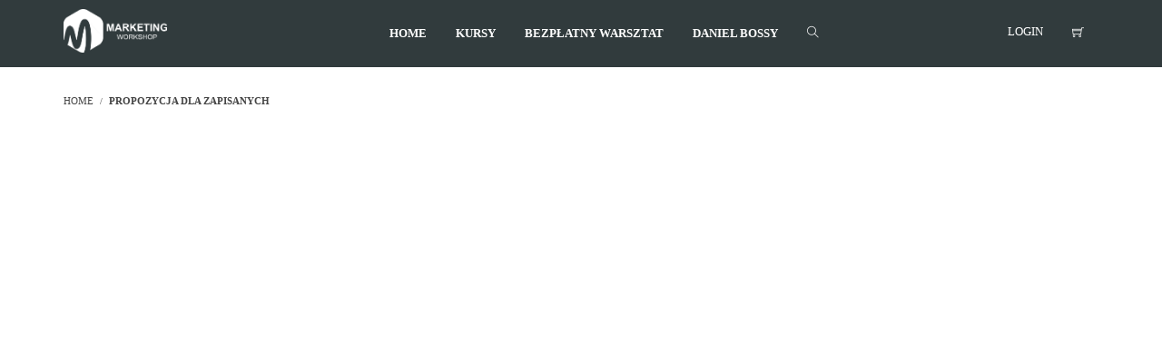

--- FILE ---
content_type: application/javascript
request_url: https://marketing-workshop.pl/wp-content/plugins/vibebp/assets/js/cart.js?ver=1.9.8.4.1
body_size: 3250
content:
!function(e){var t={};function n(r){if(t[r])return t[r].exports;var i=t[r]={i:r,l:!1,exports:{}};return e[r].call(i.exports,i,i.exports,n),i.l=!0,i.exports}n.m=e,n.c=t,n.d=function(e,t,r){n.o(e,t)||Object.defineProperty(e,t,{enumerable:!0,get:r})},n.r=function(e){"undefined"!=typeof Symbol&&Symbol.toStringTag&&Object.defineProperty(e,Symbol.toStringTag,{value:"Module"}),Object.defineProperty(e,"__esModule",{value:!0})},n.t=function(e,t){if(1&t&&(e=n(e)),8&t)return e;if(4&t&&"object"==typeof e&&e&&e.__esModule)return e;var r=Object.create(null);if(n.r(r),Object.defineProperty(r,"default",{enumerable:!0,value:e}),2&t&&"string"!=typeof e)for(var i in e)n.d(r,i,function(t){return e[t]}.bind(null,i));return r},n.n=function(e){var t=e&&e.__esModule?function(){return e.default}:function(){return e};return n.d(t,"a",t),t},n.o=function(e,t){return Object.prototype.hasOwnProperty.call(e,t)},n.p="",n(n.s=1)}([function(e,t,n){},function(e,t,n){"use strict";function r(e,t){return function(e){if(Array.isArray(e))return e}(e)||function(e,t){var n=null==e?null:"undefined"!=typeof Symbol&&e[Symbol.iterator]||e["@@iterator"];if(null!=n){var r,i,a,c,o=[],l=!0,u=!1;try{if(a=(n=n.call(e)).next,0===t){if(Object(n)!==n)return;l=!1}else for(;!(l=(r=a.call(n)).done)&&(o.push(r.value),o.length!==t);l=!0);}catch(e){u=!0,i=e}finally{try{if(!l&&null!=n.return&&(c=n.return(),Object(c)!==c))return}finally{if(u)throw i}}return o}}(e,t)||function(e,t){if(!e)return;if("string"==typeof e)return i(e,t);var n=Object.prototype.toString.call(e).slice(8,-1);"Object"===n&&e.constructor&&(n=e.constructor.name);if("Map"===n||"Set"===n)return Array.from(e);if("Arguments"===n||/^(?:Ui|I)nt(?:8|16|32)(?:Clamped)?Array$/.test(n))return i(e,t)}(e,t)||function(){throw new TypeError("Invalid attempt to destructure non-iterable instance.\nIn order to be iterable, non-array objects must have a [Symbol.iterator]() method.")}()}function i(e,t){(null==t||t>e.length)&&(t=e.length);for(var n=0,r=new Array(t);n<t;n++)r[n]=e[n];return r}n.r(t);var a=wp.element,c=(a.createElement,a.useState),o=a.useEffect,l=(a.Fragment,a.render,wp.data),u=(l.dispatch,l.select,function(e,t,n,r,i,a){document.cookie=e+"="+escape(t)+(n?"; expires="+n:"")+(r?"; path="+r:"")+(i?"; domain="+i:window.location.hostname)+(a?"; secure":"")}),s=function(e){var t=" "+document.cookie,n=" "+e+"=",r=null,i=0,a=0;return t.length>0&&-1!=(i=t.indexOf(n))&&(i+=n.length,-1==(a=t.indexOf(";",i))&&(a=t.length),r=unescape(t.substring(i,a))),r},p=function(e){var t=r(c(e.time),2),n=t[0],i=(t[1],r(c(""),2)),a=i[0],l=i[1],u=function(){var t=0,r=0,i=Math.floor((n-(new Date).getTime())/1e3);i>60&&(t=(t=Math.floor(i/60))<10?"0"+t.toString():t.toString()),r=(r=Math.floor(i%60).toString().padStart(2,"0"))<10?"0"+r.toString():r.toString(),i<=0?(l(window.vibebp_cart.translations.timeout),e.removeItem()):l(t+":"+r)};return o((function(){var e=setInterval(u,1e3);return function(){clearInterval(e)}}),[]),wp.element.createElement("span",{className:"clock"},a)},m=void 0;function f(e){return function(e){if(Array.isArray(e))return b(e)}(e)||function(e){if("undefined"!=typeof Symbol&&null!=e[Symbol.iterator]||null!=e["@@iterator"])return Array.from(e)}(e)||y(e)||function(){throw new TypeError("Invalid attempt to spread non-iterable instance.\nIn order to be iterable, non-array objects must have a [Symbol.iterator]() method.")}()}function d(e,t){return function(e){if(Array.isArray(e))return e}(e)||function(e,t){var n=null==e?null:"undefined"!=typeof Symbol&&e[Symbol.iterator]||e["@@iterator"];if(null!=n){var r,i,a,c,o=[],l=!0,u=!1;try{if(a=(n=n.call(e)).next,0===t){if(Object(n)!==n)return;l=!1}else for(;!(l=(r=a.call(n)).done)&&(o.push(r.value),o.length!==t);l=!0);}catch(e){u=!0,i=e}finally{try{if(!l&&null!=n.return&&(c=n.return(),Object(c)!==c))return}finally{if(u)throw i}}return o}}(e,t)||y(e,t)||function(){throw new TypeError("Invalid attempt to destructure non-iterable instance.\nIn order to be iterable, non-array objects must have a [Symbol.iterator]() method.")}()}function y(e,t){if(e){if("string"==typeof e)return b(e,t);var n=Object.prototype.toString.call(e).slice(8,-1);return"Object"===n&&e.constructor&&(n=e.constructor.name),"Map"===n||"Set"===n?Array.from(e):"Arguments"===n||/^(?:Ui|I)nt(?:8|16|32)(?:Clamped)?Array$/.test(n)?b(e,t):void 0}}function b(e,t){(null==t||t>e.length)&&(t=e.length);for(var n=0,r=new Array(t);n<t;n++)r[n]=e[n];return r}var v=wp.element,w=(v.createElement,v.useState),h=v.useEffect,_=v.Fragment,g=(v.useRef,wp.data),E=(g.dispatch,g.select,function(e){var t=d(w(!1),2),n=t[0],r=t[1],i=d(w(!1),2),a=i[0],c=i[1],o=d(w([]),2),l=o[0],y=o[1],b=d(w({}),2),v=(b[0],b[1]);h((function(){setTimeout((function(){r(!0)}),200);return function(){r(!1)}}),[]),h((function(){return g(),document.addEventListener("vibebp_cart_updated",g),function(){document.removeEventListener("vibebp_cart_updated",g)}}),[]),String.prototype.insert=function(e,t){var n=e<0?m.length+e:e;return m.substring(0,n)+t+m.substr(n)};var g=function(){c(!0),fetch("".concat(window.vibebp_cart.api.get,"?client_id=").concat(window.vibebp.settings.client_id,"&force"),{method:"get"}).then((function(e){return e.json()})).then((function(e){v(e);var t=[];e.hasOwnProperty("items")&&e.items.length&&e.items.map((function(e){-1==t.findIndex((function(t){return t.key==e.id}))&&t.push({key:e.id,title:e.name,quantity:e.quantity,price:{currency_prefix:e.totals.currency_prefix,currency_suffix:e.totals.currency_suffix,amount:[e.totals.line_subtotal.slice(0,parseInt(e.totals.currency_minor_unit)),".",e.totals.line_subtotal.slice(parseInt(e.totals.currency_minor_unit))].join("")}})}));var n=s("appointment_products");n&&(n=JSON.parse(n)),Array.isArray(n)&&n.length&&n.map((function(e){var n,r="";e.price.currency_html.indexOf(e.price.amount)?n=e.price.currency_html.replace(e.price.amount,""):r=e.price.currency_html.replace(e.price.amount,""),t.push({key:e.id,id:e.id,title:e.title+"["+e.appointment_id+"]",expiry:e.expiry,image:e.image,price:{currency_prefix:n,currency_suffix:r,amount:e.price.amount}})}));var r=s("cart_items");r&&(r=JSON.parse(r)),Array.isArray(r)&&r.length&&r.map((function(e){var n,r="";e.price.currency_html.indexOf(e.price.amount)?n=e.price.currency_html.replace(e.price.amount,""):r=e.price.currency_html.replace(e.price.amount,""),t.push({key:e.id,id:e.id,title:e.title,image:e.image,price:{currency_prefix:n,currency_suffix:r,amount:e.price.amount}})})),localforage.setItem("cart_item_count",t.length),document.dispatchEvent(new Event("vibebp_update_cart")),y(t),c(!1)}))},E=function(e){fetch("".concat(window.vibebp_cart.api.remove_item,"?client_id=").concat(window.vibebp.settings.client_id,"&force"),{method:"pos",body:JSON.stringify({key:e})}).then((function(e){return e.json()})).then((function(e){console.log(e)}));var t=s("appointment_products");if(t&&(t=JSON.parse(t)).findIndex((function(t){return t.id==e}))>-1){t.splice(t.findIndex((function(t){return t.id==e})),1);var n="/";n="undefined"==typeof VIBEAPPOINTMENTS?window.vibebp_cart.settings.cookiepath:VIBEAPPOINTMENTS.settings.cookiepath,u("appointment_products",JSON.stringify(t),new Date((new Date).setMinutes((new Date).getMinutes()+15)).toUTCString(),n,window.location.hostname)}var r=s("cart_items");r&&(r=JSON.parse(r)).findIndex((function(t){return t.id==e}))>-1&&(r.splice(r.findIndex((function(t){return t.id==e})),1),u("cart_items",JSON.stringify(r),new Date((new Date).setMinutes((new Date).getMinutes()+15)).toUTCString(),window.vibebp_cart.settings.cookiepath,window.location.hostname))},S=function(e,t){fetch("".concat(window.vibebp_cart.api.update_item,"?client_id=").concat(window.vibebp.settings.client_id,"&force"),{method:"post",body:JSON.stringify({key:e,quantity:t})}).then((function(e){return e.json()})).then((function(e){}))};return wp.element.createElement("div",{className:"vibebp_body_wrapper"},wp.element.createElement("span",{className:"vibebp_close",onClick:e.close}),wp.element.createElement("div",{className:n?"vibebp_cart_wrapper active":"vibebp_cart_wrapper"},wp.element.createElement("div",{className:"vibebp_cart"},wp.element.createElement("strong",null,window.vibebp_cart.translations.cart,wp.element.createElement("span",{className:"vicon vicon-close",onClick:e.close})),wp.element.createElement("div",{className:"vibebp_cart_body"},a?"...":l.length?l.map((function(e,t){return wp.element.createElement("div",{className:"cart_item_wrapper",key:t},wp.element.createElement("div",{className:"cart_item"},e.image?wp.element.createElement("img",{src:e.image,className:"image"}):wp.element.createElement("svg",{className:"image",xmlns:"http://www.w3.org/2000/svg",width:"24",height:"24",viewBox:"0 0 24 24"},wp.element.createElement("path",{fill:"none",d:"M0 0h24v24H0z"}),wp.element.createElement("path",{d:"M4.828 21l-.02.02-.021-.02H2.992A.993.993 0 012 20.007V3.993A1 1 0 012.992 3h18.016c.548 0 .992.445.992.993v16.014a1 1 0 01-.992.993H4.828zM20 15V5H4v14L14 9l6 6zm0 2.828l-6-6L6.828 19H20v-1.172zM8 11a2 2 0 110-4 2 2 0 010 4z"})),wp.element.createElement("span",{className:"cart_item_title"},wp.element.createElement("span",{dangerouslySetInnerHTML:{__html:e.title}}),e.hasOwnProperty("desc")?wp.element.createElement("span",{dangerouslySetInnerHTML:{__html:e.desc}}):"",e.hasOwnProperty("price")?wp.element.createElement("span",null,e.price.currency_prefix+" "+e.price.amount+" "+e.price.currency_suffix):"",e.hasOwnProperty("expiry")?wp.element.createElement(p,{time:new Date(e.expiry).getTime(),removeItem:function(){return E(e.key)}}):""),e.hasOwnProperty("quantity")?wp.element.createElement("span",{className:"quantity"},e.quantity>0?wp.element.createElement("span",{className:"vicon vicon-minus",onClick:function(n){var r=f(l);r[t].quantity--,r[t].quantity<=0?(r.splice(t,1),E(e.key)):S(e.key,r[t].quantity),y(r)}}):wp.element.createElement("span",null),wp.element.createElement("span",null,e.quantity),wp.element.createElement("span",{className:"vicon vicon-plus",onClick:function(){var n=f(l);n[t].quantity++,y(n),S(e.key,n[t].quantity)}})):"",wp.element.createElement("span",{className:"vicon vicon-trash",onClick:function(){var n=f(l);n.splice(t,1),y(n),E(e.key)}})))})):wp.element.createElement("span",{className:"vbp_error"},window.vibebp_cart.translations.cart_no_items)),wp.element.createElement("div",{className:"vibebp_cart_footer"},l.length?wp.element.createElement(_,null,window.vibebp_cart.settings.hasOwnProperty("continue_shopping_link")&&window.vibebp_cart.settings.continue_shopping_link?wp.element.createElement("a",{href:window.vibebp_cart.settings.continue_shopping_link,className:"button is-success"},window.vibebp_cart.translations.continue_shopping):wp.element.createElement("a",{onClick:e.close,className:"button is-success"},window.vibebp_cart.translations.continue_shopping),l.filter((function(e){return"credits"==e.type})).length?wp.element.createElement("a",{className:"button is-primary"},window.vibebp_cart.translations.complete_purchase_via_credits):wp.element.createElement("a",{href:window.vibebp_cart.settings.cart+"?"+Math.round(1e4*Math.random()),className:"button is-primary"},window.vibebp_cart.translations.view_cart)):wp.element.createElement("a",{className:"button",onClick:e.close},wp.element.createElement("span",{className:"vicon vicon-close"})," ",window.vibebp_cart.translations.close)))))});function S(e,t){return function(e){if(Array.isArray(e))return e}(e)||function(e,t){var n=null==e?null:"undefined"!=typeof Symbol&&e[Symbol.iterator]||e["@@iterator"];if(null!=n){var r,i,a,c,o=[],l=!0,u=!1;try{if(a=(n=n.call(e)).next,0===t){if(Object(n)!==n)return;l=!1}else for(;!(l=(r=a.call(n)).done)&&(o.push(r.value),o.length!==t);l=!0);}catch(e){u=!0,i=e}finally{try{if(!l&&null!=n.return&&(c=n.return(),Object(c)!==c))return}finally{if(u)throw i}}return o}}(e,t)||function(e,t){if(!e)return;if("string"==typeof e)return O(e,t);var n=Object.prototype.toString.call(e).slice(8,-1);"Object"===n&&e.constructor&&(n=e.constructor.name);if("Map"===n||"Set"===n)return Array.from(e);if("Arguments"===n||/^(?:Ui|I)nt(?:8|16|32)(?:Clamped)?Array$/.test(n))return O(e,t)}(e,t)||function(){throw new TypeError("Invalid attempt to destructure non-iterable instance.\nIn order to be iterable, non-array objects must have a [Symbol.iterator]() method.")}()}function O(e,t){(null==t||t>e.length)&&(t=e.length);for(var n=0,r=new Array(t);n<t;n++)r[n]=e[n];return r}var N=wp.element,x=(N.createElement,N.useState),I=N.useEffect,k=(N.Fragment,N.useRef,wp.data),A=(k.dispatch,k.select,function(e){var t=S(x(!1),2),n=t[0],r=t[1],i=S(x(0),2),a=i[0],c=i[1],o=function(){r(!0)},l=function(){localforage.getItem("cart_item_count").then((function(e){c(e)}))};return I((function(){return l(),document.addEventListener("vibebp_update_cart",l),document.addEventListener("vibebp_show_cart",o),function(){document.removeEventListener("vibebp_show_cart",o),document.removeEventListener("vibebp_update_cart",l)}}),[]),wp.element.createElement("span",{className:"vibebp_cart"},wp.element.createElement("svg",{onClick:function(){return r(!0)},xmlns:"http://www.w3.org/2000/svg",width:"24",height:"24",viewBox:"0 0 24 24"},wp.element.createElement("path",{fill:"currentColor",d:"M4 6.414L.757 3.172l1.415-1.415L5.414 5h15.242a1 1 0 01.958 1.287l-2.4 8a1 1 0 01-.958.713H6v2h11v2H5a1 1 0 01-1-1V6.414zM6 7v6h11.512l1.8-6H6zm-.5 16a1.5 1.5 0 110-3 1.5 1.5 0 010 3zm12 0a1.5 1.5 0 110-3 1.5 1.5 0 010 3z"})),a?wp.element.createElement("span",null,a):"",n?ReactDOM.createPortal(wp.element.createElement(E,{close:function(e){r(!1)}}),document.body):"")}),M=(n(0),wp.element),j=(M.createElement,M.useState,M.useEffect,M.Fragment,M.render),T=wp.data;T.dispatch,T.select;document.addEventListener("DOMContentLoaded",(function(){document.querySelector(".vibebp-cart")&&j(wp.element.createElement(A,null),document.querySelector(".vibebp-cart"))}))}]);

--- FILE ---
content_type: application/javascript
request_url: https://marketing-workshop.pl/wp-content/plugins/wplms-mycred-addon/assets/wplms-mycred-addon.js?ver=6.2.2
body_size: 162
content:
if(typeof jQuery != 'undefined'){
  jQuery(document).ready(function($){
  	 if(jQuery('#mycred_points_data').length){
          Morris.Area({
              element: 'mycred_points_data',
              data: mycred_points_data,
              xkey: 'date',
              ykeys: ['sales','total'],
              labels: ['Points','Balance'],
              lineColors: ['#23b7e5','#f05050'],
              lineWidth: 1,
              resize:true,
              parseTime: false
            });
          Morris.Donut({
            element: 'mycred_points_breakup',
            data: mycred_points_breakup,
            colors:['#7266ba','#23b7e5','#f05050','#fad733','#27c24c','#fa7252']
          });
    }
    $('#mycred_commission_breakup').each(function(){
      Morris.Donut({
            element: 'mycred_commission_breakup',
            data: mycred_commission_breakup,
            colors:['#7266ba','#23b7e5','#f05050','#fad733','#27c24c','#fa7252']
          }); 
    });
    jQuery('body').delegate('.mycred-subscription','click',function(event){
        
          var parent=jQuery(this).parent();
          var hidden=jQuery('.credsubscription');
          var checkvalue=parent.find('.switch-input:checked').val();    
          if(checkvalue == 'S'){ // jQuery records the previous known value
              hidden.fadeIn(200);
          }else{
              hidden.fadeOut(200);
          }
      });
  });
}